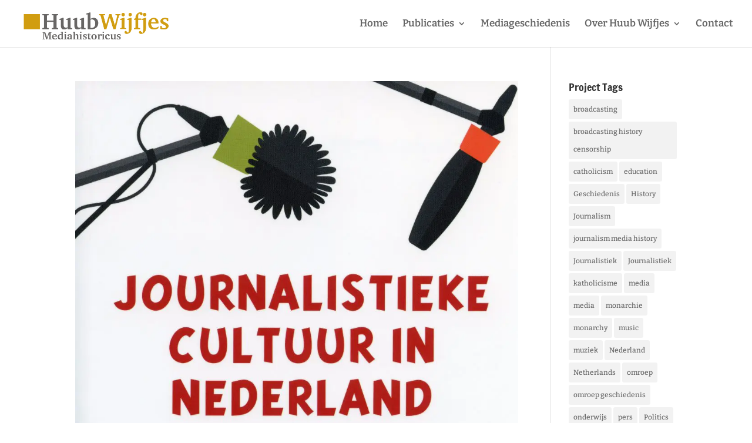

--- FILE ---
content_type: text/css
request_url: https://huubwijfjes.nl/wp-content/uploads/hummingbird-assets/29bc37008be802b326dc27884e094729.css
body_size: -38
content:
/**handles:addthis_all_pages,divi-style**/
.entry-content .addthis_button,.entry-content .addthis_toolbox,.entry-header .addthis_button,.entry-header .addthis_toolbox{margin:10px 0 10px 0}.addthis_button_tweet{min-width:83px;float:left}.atwidget iframe{max-width:none}a.at-share-btn,a.at-share-btn:hover,div.addthis_native_toolbox a,div.addthis_native_toolbox a:hover,div.addthis_tool a,div.addthis_tool a:hover,div.addthis_toolbox a,div.addthis_toolbox a:hover{border:0;box-shadow:none;-webkit-box-shadow:none}div.addthis_toolbox br{display:none}
/*# sourceMappingURL=../../frontend/build/addthis_wordpress_public.min.css.map */

#top-menu li li a{width:240px;padding:6px 10px}.et_pb_slide_0.et_pb_slider_with_text_overlay .et_pb_slide_content{background:0 0}.SandboxRoot.env-bp-430 .timeline-Tweet-text{color:#fff!important}.TweetAuthor-name{color:#000}.et_pb_widget_area_left{border-right:0px solid rgba(0,0,0,.1)}#mediageschiedenis{background:#d19d10;padding-top:20px}ul#menu-mediageschiedenis a{color:#444;border-bottom:1px solid #444}ul#menu-mediageschiedenis a:hover{color:#222;border-bottom:none!important}